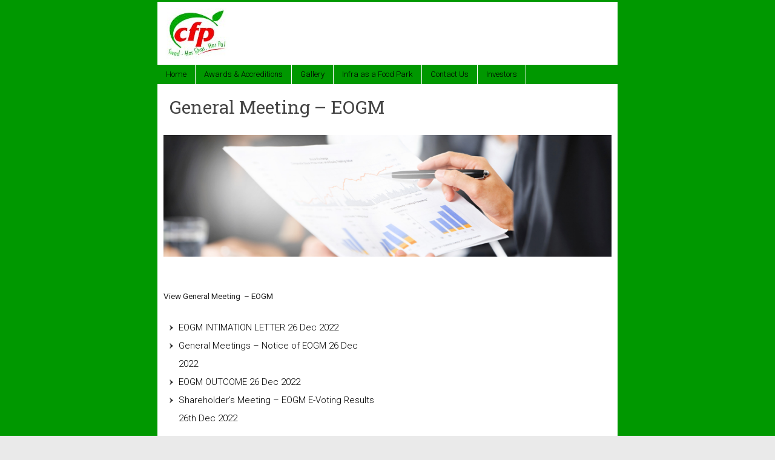

--- FILE ---
content_type: application/javascript
request_url: https://chordiafoods.com/wp-content/plugins/wens-responsive-column-layout-shortcodes/js/custom.js?ver=1.1
body_size: -127
content:
/**
*
* JQuery remove unncessary <p></p> tag from the colum layout div
*
*/

jQuery(document).ready(function(){
        $ = jQuery;
   $('p').filter(function(e){  
       
       if($(this).html()==""){
        $(this).remove();  
    	} 
    });
    $('p').each(function() {
    var $this = $(this);
    if($this.html().replace(/\s|&nbsp;/g, '').length == 0)
        $this.remove();
});
});
